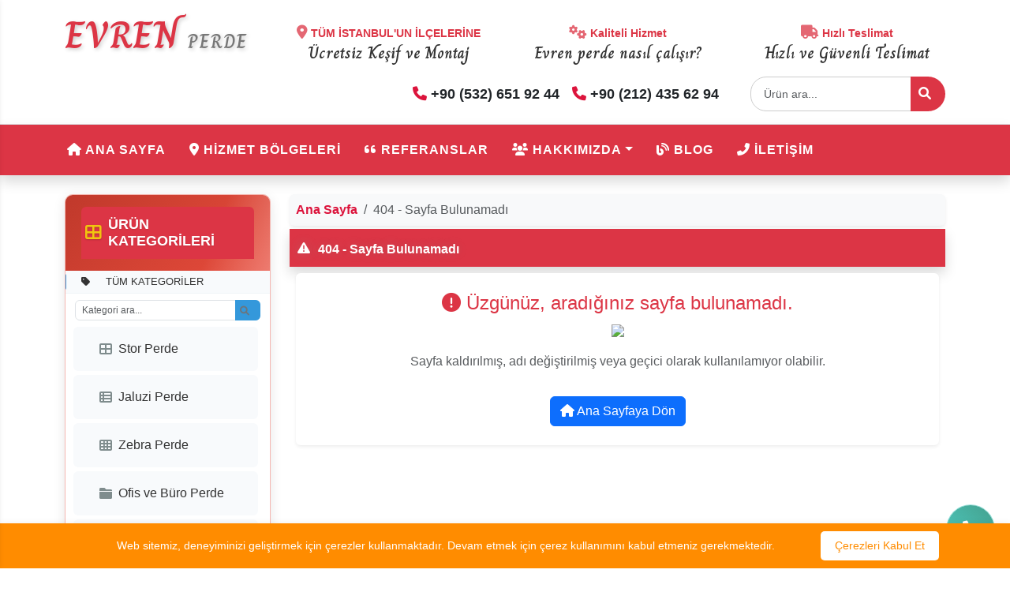

--- FILE ---
content_type: text/html; charset=UTF-8
request_url: https://evrenperde.com/perde/105/sun-step-jaluzi-perde
body_size: 14347
content:
<!DOCTYPE html>
<html lang="tr">
<head>
<meta charset="UTF-8">
<meta name="viewport" content="width=device-width, initial-scale=1.0">
<meta name="author" content="Evren Perde">
<meta name="robots" content="noindex, follow">
<title>404 - Sayfa Bulunamadı | Evren Perde</title>
<link rel="canonical" href="https://www.evrenperde.com/404">
<meta name="description" content="Üzgünüz, aradığınız sayfa bulunamadı. Ana sayfaya dönerek yeniden göz atabilirsiniz.">
<meta property="og:title" content="404 - Sayfa Bulunamadı | Evren Perde">
<meta property="og:description" content="Üzgünüz, aradığınız sayfa bulunamadı. Ana sayfaya dönerek yeniden göz atabilirsiniz.">
<meta property="og:url" content="https://www.evrenperde.com/404">
<meta property="og:type" content="website">
<meta property="og:image" content="https://www.evrenperde.com/template/images/404.jpg">
<meta property="og:image:alt" content="404 - Sayfa Bulunamadı">
<meta name="twitter:card" content="summary_large_image">
<meta name="twitter:site" content="@EvrenPerde">
<meta name="twitter:title" content="404 - Sayfa Bulunamadı | Evren Perde">
<meta name="twitter:description" content="Üzgünüz, aradığınız sayfa bulunamadı. Ana sayfaya dönerek yeniden göz atabilirsiniz.">
<meta name="twitter:image" content="https://www.evrenperde.com/template/images/404.jpg">
<link href="https://cdn.jsdelivr.net/npm/bootstrap@5.3.0/dist/css/bootstrap.min.css" rel="stylesheet">
<link href="https://cdnjs.cloudflare.com/ajax/libs/font-awesome/6.0.0/css/all.min.css" rel="stylesheet">
<link href="https://fonts.googleapis.com/css2?family=Harmattan:wght@400;700&family=Reem+Kufi:wght@400;600;700&family=Charm:wght@400;700&display=swap" rel="stylesheet">
<link href="https://cdnjs.cloudflare.com/ajax/libs/toastr.js/latest/toastr.min.css" rel="stylesheet"/>
<link rel="stylesheet" href="/template/style.css">
<link rel="icon" type="image/x-icon" href="/template/favicon.ico">
<link rel="icon" type="image/png" sizes="32x32" href="/template/favicon-32x32.png">
<link rel="icon" type="image/png" sizes="16x16" href="/template/favicon-16x16.png">
<link rel="apple-touch-icon" href="/template/apple-touch-icon.png">
<meta name="theme-color" content="#ffffff">
</head>

<body>
<nav class="navbar navbar-expand-lg d-lg-none bg-crimson pt-2 pb-0">
  <div class="container">
    <button class="navbar-toggler" type="button" id="sidebarToggle"> <i class="fas fa-bars"></i> </button>
    <div class="mx-auto text-center">
      <h1 class="logo-text mb-0"> <a href="/" class="logo-link"> <span class="logo-text-main">EVREN</span> <span class="logo-text-main">PERDE</span> </a> </h1>
      <div class="phone-numbers-mobile mt-2">
        <div class="main-phone-mobile"> <a href="tel:+905326519244"> <img src="/template/telefon.png" alt="Telefon" class="phone-icon"> 0532 651 92 44 </a> </div>
        <div class="secondary-phones-mobile">
          <div class="city-name">İSTANBUL</div>
          <a href="tel:+902124356294">0212 435 6294</a> </div>
        <div class="city-name">ÜCRETSİZ KEŞİF VE MONTAJ</div>
      </div>
    </div>
    <button class="btn search-button" type="button" data-bs-toggle="collapse" data-bs-target="#searchCollapse" onclick="searchProduct()"> <i class="fas fa-search"></i> </button>
  </div>
</nav>
<div class="sidebar-overlay"></div>
<div class="sidebar">
  <div class="sidebar-brand">
    <h2 class="logo-text"> <span class="logo-text-main">EVREN</span> <span class="logo-text-main">PERDE</span> </h2>
  </div>
  <div class="sidebar-content">
    <div class="list-group list-group-flush">
            <h5 class="text-white fw-bold mb-2"><i class="fas fa-bars me-2"></i> Kategoriler</h5>
            <a href="/kategori/stor-perde" class="list-group-item">
      Stor Perde      </a>
            <a href="/kategori/jaluzi-perde" class="list-group-item">
      Jaluzi Perde      </a>
            <a href="/kategori/zebra-perde" class="list-group-item">
      Zebra Perde      </a>
            <a href="/kategori/ofis-ve-buro-perde" class="list-group-item">
      Ofis ve Büro Perde      </a>
            <a href="/kategori/dikey-perde" class="list-group-item">
      Dikey Perde      </a>
            <a href="/kategori/motorlu-perde" class="list-group-item">
      Motorlu Perde      </a>
            <a href="/kategori/blackout-stor-perde" class="list-group-item">
      Blackout Stor Perde      </a>
            <a href="/kategori/sunscreen-stor-perde" class="list-group-item">
      Sunscreen Stor Perde      </a>
            <a href="/kategori/ahsap-jaluzi-perde" class="list-group-item">
      Ahşap Jaluzi Perde      </a>
            <a href="/kategori/pilseli-perde" class="list-group-item">
      Pilseli Perde      </a>
            <a href="/kategori/ev-perde-modelleri" class="list-group-item">
      Ev Perde Modelleri      </a>
            <a href="/kategori/sineklik-perde" class="list-group-item">
      Sineklik Perde      </a>
            <a href="/kategori/kis-bahce-perdesi" class="list-group-item">
      Kış Bahçe Perdesi      </a>
            <a href="/kategori/yat-perdesi" class="list-group-item">
      Yat Perdesi      </a>
            <a href="/kategori/cam-balkon-perdesi" class="list-group-item">
      Cam Balkon Perdesi      </a>
            <a href="/kategori/sahne-perdeleri" class="list-group-item">
      Sahne Perdeleri      </a>
            <a href="/kategori/akustik-perdeler" class="list-group-item">
      Akustik Perdeler      </a>
            <a href="/kategori/baskili-stor-perde" class="list-group-item">
      Baskılı Stor Perde      </a>
                </div>
	  
	  <div class="custom-pages bg-light p-3 rounded shadow-sm mb-2">
      <ul class="list-unstyled mb-0">
        <li><a href="/" class="d-block py-1 text-dark">Ana Sayfa</a></li>
        <li><a href="/istanbul-ici-hizmet-bolgelerimiz" class="d-block py-1 text-dark">Hizmet Bölgeleri</a></li>
        <li><a href="/referanslar" class="d-block py-1 text-dark">Referanslar</a></li>
        <li><a href="/hakkimizda/vizyon-misyon" class="d-block py-1 text-dark">Vizyon & Misyon</a></li>
        <li><a href="/hakkimizda/firmamiz" class="d-block py-1 text-dark">Firmamız</a></li>
        <li><a href="/hakkimizda/kurumsal" class="d-block py-1 text-dark">Kurumsal</a></li>
        <li><a href="/blog" class="d-block py-1 text-dark">Blog</a></li>
        <li><a href="/iletisim" class="d-block py-1 text-dark">İletişim</a></li>
      </ul>
    </div>
  </div>
</div>
<div class="collapse search-box" id="searchCollapse">
  <div class="container">
    <div class="search-input-group">
      <input type="search" class="form-control search-input" placeholder="Ürün ara..." id="mobileSearchBox">
      <button class="search-btn" onclick="searchProduct()"> <i class="fas fa-search"></i> </button>
    </div>
  </div>
</div>
<header class="d-none d-lg-block bg-white border-bottom">
  <div class="container py-3">
    <div class="row align-items-center"> 
      <!-- Logo -->
      <div class="col-3">
        <h1 class="logo-text"> <a href="/" class="logo-link"> <span class="logo-text-main">EVREN</span> <span class="logo-text-sub">PERDE</span> </a> </h1>
      </div>
      <div class="col-9 d-flex justify-content-between align-items-center">
        <div class="info-block">
          <p><i class="fas fa-map-marker-alt icon-crimson aniikon"></i> <strong class="text-danger">TÜM İSTANBUL'UN İLÇELERİNE</strong></p>
          <p class="product-title fs-5"><strong>Ücretsiz Keşif ve Montaj</strong></p>
        </div>
        <div class="info-block">
          <p><i class="fas fa-cogs icon-crimson aniikon"></i> <strong class="text-danger"><strong>Kaliteli Hizmet</strong></strong></p>
          <p class="product-title fs-5"><strong>Evren perde nasıl çalışır?</strong></p>
        </div>
        <div class="info-block">
          <p><i class="fas fa-truck icon-crimson aniikon"></i> <strong class="text-danger"><strong>Hızlı Teslimat</strong></strong></p>
          <p class="product-title fs-5"><strong>Hızlı ve Güvenli Teslimat</strong></p>
        </div>
      </div>
    </div>
    <div class="row align-items-center mt-3 justify-content-end">
      <div class="col-auto d-flex">
        <p class="mb-0 me-3 fontsize fw-bold"><i class="fas fa-phone text-crimson"></i> +90 (532) 651 92 44</p>
        <p class="mb-0 me-3 fontsize fw-bold"><i class="fas fa-phone text-crimson"></i> +90 (212) 435 62 94</p>
        <!--<p class="mb-0 fontsize fw-bold"><i class="fas fa-phone text-crimson"></i> +90 (216) 688 44 91</p>-->
      </div>
      <div class="col-auto">
        <div class="input-group">
          <input type="search" class="form-control search-input" placeholder="Ürün ara..." id="desktopSearchBox">
          <button class="btn btn-crimson search-btn" onclick="searchProduct()" aria-label="Ürün ara"> <i class="fas fa-search" aria-hidden="true"></i> </button>
        </div>
      </div>
    </div>
  </div>
</header>
<nav class="navbar navbar-expand-lg navbar-light d-none d-lg-block navbar-custom shadow">
  <div class="container">
    <div class="collapse navbar-collapse">
      <ul class="navbar-nav me-auto">
        <li class="nav-item"> <a class="nav-link" href="/"><i class="fas fa-home"></i> Ana Sayfa</a> </li>
        <li class="nav-item"> <a class="nav-link" href="/istanbul-ici-hizmet-bolgelerimiz"><i class="fas fa-map-marker-alt"></i> Hizmet Bölgeleri</a> </li>
        <li class="nav-item"> <a class="nav-link" href="/referanslar"><i class="fas fa-quote-left"></i> Referanslar</a> </li>
        <li class="nav-item dropdown"> <a class="nav-link dropdown-toggle" href="#" role="button" data-bs-toggle="dropdown"><i class="fas fa-users"></i> Hakkımızda</a>
          <ul class="dropdown-menu">
            <li><a class="dropdown-item" href="/hakkimizda/firmamiz"><i class="fas fa-building"></i> Firmamız</a></li>
            <li><a class="dropdown-item" href="/hakkimizda/kurumsal"><i class="fas fa-cogs"></i> Kurumsal</a></li>
            <li><a class="dropdown-item" href="/hakkimizda/vizyon-misyon"><i class="fas fa-eye"></i> Vizyon & Misyon</a></li>
          </ul>
        </li>
        <li class="nav-item"> <a class="nav-link" href="/blog"><i class="fas fa-blog"></i> Blog</a> </li>
        <li class="nav-item"> <a class="nav-link" href="/iletisim"><i class="fas fa-phone-alt"></i> İletişim</a> </li>
      </ul>
    </div>
  </div>
</nav>
<div class="container mt-4">
  <div class="row">
    <div class="col-lg-3 d-none d-lg-block">
      <link href="/template/css/solmenu.css" rel="stylesheet"><!-- Modern Kategori Menüsü -->
<div class="category-menu">
    <!-- Başlık -->
    <div class="category-menu-header">
        <h4><i class="fas fa-th-large me-2"></i> Ürün Kategorileri</h4>
    </div>
    
    <div class="category-menu-body">
        <!-- Aktif Kategori Göstergesi -->
        <div class="current-category">
            <div class="current-category-name">
                <i class="fas fa-tag me-2 p-2"></i>
                TÜM KATEGORİLER            </div>
        </div>
        
        <!-- Arama Kutusu -->
        <div class="category-search">
            <div class="input-group">
                <input type="text" 
                       class="form-control" 
                       placeholder="Kategori ara..." 
                       id="categorySearchInput"
                       aria-label="Kategori ara"
                       aria-describedby="categorySearchButton">
                <button class="btn" type="button" id="categorySearchButton">
                    <i class="fas fa-search"></i>
                </button>
            </div>
        </div>
        
        <!-- Kategori Listesi -->
        <div class="category-list-container">
            <ul class="list-group list-group-flush">
                                <li class="list-group-item " 
                    data-category="stor perde">
                    <a href="/kategori/stor-perde" class="d-flex align-items-center w-100">
                        <i class="fas fa-th-large me-2"></i>
                        <span class="category-name">Stor Perde</span>
                                            </a>
                </li>
                                <li class="list-group-item " 
                    data-category="jaluzi perde">
                    <a href="/kategori/jaluzi-perde" class="d-flex align-items-center w-100">
                        <i class="fas fa-th-list me-2"></i>
                        <span class="category-name">Jaluzi Perde</span>
                                            </a>
                </li>
                                <li class="list-group-item " 
                    data-category="zebra perde">
                    <a href="/kategori/zebra-perde" class="d-flex align-items-center w-100">
                        <i class="fas fa-th me-2"></i>
                        <span class="category-name">Zebra Perde</span>
                                            </a>
                </li>
                                <li class="list-group-item " 
                    data-category="">
                    <a href="/kategori/ofis-ve-buro-perde" class="d-flex align-items-center w-100">
                        <i class="fas fa-folder me-2"></i>
                        <span class="category-name">Ofis ve Büro Perde</span>
                                            </a>
                </li>
                                <li class="list-group-item " 
                    data-category="dikey perde">
                    <a href="/kategori/dikey-perde" class="d-flex align-items-center w-100">
                        <i class="fas fa-folder me-2"></i>
                        <span class="category-name">Dikey Perde</span>
                                            </a>
                </li>
                                <li class="list-group-item " 
                    data-category="motorlu perde">
                    <a href="/kategori/motorlu-perde" class="d-flex align-items-center w-100">
                        <i class="fas fa-folder me-2"></i>
                        <span class="category-name">Motorlu Perde</span>
                                            </a>
                </li>
                                <li class="list-group-item " 
                    data-category="blackout stor perde">
                    <a href="/kategori/blackout-stor-perde" class="d-flex align-items-center w-100">
                        <i class="fas fa-th-large me-2"></i>
                        <span class="category-name">Blackout Stor Perde</span>
                                            </a>
                </li>
                                <li class="list-group-item " 
                    data-category="sunscreen stor perde">
                    <a href="/kategori/sunscreen-stor-perde" class="d-flex align-items-center w-100">
                        <i class="fas fa-th-large me-2"></i>
                        <span class="category-name">Sunscreen Stor Perde</span>
                                            </a>
                </li>
                                <li class="list-group-item " 
                    data-category="">
                    <a href="/kategori/ahsap-jaluzi-perde" class="d-flex align-items-center w-100">
                        <i class="fas fa-th-list me-2"></i>
                        <span class="category-name">Ahşap Jaluzi Perde</span>
                                            </a>
                </li>
                                <li class="list-group-item " 
                    data-category="pilseli perde">
                    <a href="/kategori/pliseli-perde" class="d-flex align-items-center w-100">
                        <i class="fas fa-folder me-2"></i>
                        <span class="category-name">Pilseli Perde</span>
                                            </a>
                </li>
                                <li class="list-group-item " 
                    data-category="ev perde modelleri">
                    <a href="/kategori/ev-perde-modelleri" class="d-flex align-items-center w-100">
                        <i class="fas fa-folder me-2"></i>
                        <span class="category-name">Ev Perde Modelleri</span>
                                            </a>
                </li>
                                <li class="list-group-item " 
                    data-category="sineklik perde">
                    <a href="/kategori/sineklik-perde" class="d-flex align-items-center w-100">
                        <i class="fas fa-folder me-2"></i>
                        <span class="category-name">Sineklik Perde</span>
                                            </a>
                </li>
                                <li class="list-group-item " 
                    data-category="">
                    <a href="/kategori/kis-bahce-perdesi" class="d-flex align-items-center w-100">
                        <i class="fas fa-folder me-2"></i>
                        <span class="category-name">Kış Bahçe Perdesi</span>
                                            </a>
                </li>
                                <li class="list-group-item " 
                    data-category="yat perdesi">
                    <a href="/kategori/yat-perdesi" class="d-flex align-items-center w-100">
                        <i class="fas fa-folder me-2"></i>
                        <span class="category-name">Yat Perdesi</span>
                                            </a>
                </li>
                                <li class="list-group-item " 
                    data-category="cam balkon perdesi">
                    <a href="/kategori/cam-balkon-perdesi" class="d-flex align-items-center w-100">
                        <i class="fas fa-folder me-2"></i>
                        <span class="category-name">Cam Balkon Perdesi</span>
                                            </a>
                </li>
                                <li class="list-group-item " 
                    data-category="sahne perdeleri">
                    <a href="/kategori/sahne-perdeleri" class="d-flex align-items-center w-100">
                        <i class="fas fa-folder me-2"></i>
                        <span class="category-name">Sahne Perdeleri</span>
                                            </a>
                </li>
                                <li class="list-group-item " 
                    data-category="akustik perdeler">
                    <a href="/kategori/akustik-perdeler" class="d-flex align-items-center w-100">
                        <i class="fas fa-folder me-2"></i>
                        <span class="category-name">Akustik Perdeler</span>
                                            </a>
                </li>
                                <li class="list-group-item " 
                    data-category="">
                    <a href="/kategori/baskili-stor-perde" class="d-flex align-items-center w-100">
                        <i class="fas fa-th-large me-2"></i>
                        <span class="category-name">Baskılı Stor Perde</span>
                                            </a>
                </li>
                                
                <!-- Kategori Bulunamadı Uyarısı -->
                <li id="noCategoryFound" class="list-group-item text-muted text-center d-none">
                    <i class="fas fa-search me-2"></i> Kategori bulunamadı
                </li>
            </ul>
        </div>
    </div>
</div>

<!-- Kategori Arama ve Etkileşimleri için JavaScript -->
<script>
document.addEventListener('DOMContentLoaded', function() {
    const searchInput = document.getElementById('categorySearchInput');
    const searchButton = document.getElementById('categorySearchButton');
    const categoryItems = document.querySelectorAll('.category-menu .list-group-item:not(#noCategoryFound)');
    const noCategoryFound = document.getElementById('noCategoryFound');
    
    // Arama fonksiyonu
    function filterCategories() {
        const searchTerm = searchInput.value.trim().toLowerCase();
        let hasVisibleItems = false;
        
        categoryItems.forEach(item => {
            const categoryName = item.getAttribute('data-category').toLowerCase();
            const displayName = item.querySelector('.category-name').textContent.toLowerCase();
            
            if (categoryName.includes(searchTerm) || displayName.includes(searchTerm)) {
                item.style.display = 'flex';
                hasVisibleItems = true;
            } else {
                item.style.display = 'none';
            }
        });
        
        // Eşleşen kategori yoksa uyarı göster
        noCategoryFound.classList.toggle('d-none', hasVisibleItems || searchTerm === '');
    }
    
    // Arama kutusu etkinlikleri
    if (searchInput) {
        searchInput.addEventListener('input', filterCategories);
        searchInput.addEventListener('keyup', function(e) {
            if (e.key === 'Enter') filterCategories();
        });
    }
    
    // Arama butonu etkinliği
    if (searchButton) {
        searchButton.addEventListener('click', filterCategories);
    }
    
    // Kategori öğelerine hover efekti
    categoryItems.forEach(item => {
        item.addEventListener('mouseenter', function() {
            this.style.transform = 'translateX(5px)';
        });
        
        item.addEventListener('mouseleave', function() {
            this.style.transform = '';
        });
    });
    
    // Mobil cihazlarda dokunma etkileşimleri
    if ('ontouchstart' in window) {
        categoryItems.forEach(item => {
            item.addEventListener('touchstart', function() {
                this.classList.add('active');
            });
            
            item.addEventListener('touchend', function() {
                setTimeout(() => this.classList.remove('active'), 200);
            });
        });
    }
});
</script>

<!-- Kategori Yükleme Animasyonu için CSS -->
<style>
@keyframes fadeInUp {
    from {
        opacity: 0;
        transform: translateY(10px);
    }
    to {
        opacity: 1;
        transform: translateY(0);
    }
}

.category-menu .list-group-item {
    animation: fadeInUp 0.3s ease-out forwards;
    opacity: 0;
}

/* Her bir öğe için gecikme efekti */
.category-menu .list-group-item:nth-child(1) { 
    animation-delay: 0s; 
}
.category-menu .list-group-item:nth-child(2) { 
    animation-delay: 0.05s; 
}
.category-menu .list-group-item:nth-child(3) { 
    animation-delay: 0.1s; 
}
.category-menu .list-group-item:nth-child(4) { 
    animation-delay: 0.15s; 
}
.category-menu .list-group-item:nth-child(5) { 
    animation-delay: 0.2s; 
}
.category-menu .list-group-item:nth-child(6) { 
    animation-delay: 0.25s; 
}
.category-menu .list-group-item:nth-child(7) { 
    animation-delay: 0.3s; 
}
.category-menu .list-group-item:nth-child(8) { 
    animation-delay: 0.35s; 
}
.category-menu .list-group-item:nth-child(9) { 
    animation-delay: 0.4s; 
}
.category-menu .list-group-item:nth-child(10) { 
    animation-delay: 0.45s; 
}
.category-menu .list-group-item:nth-child(11) { 
    animation-delay: 0.5s; 
}
.category-menu .list-group-item:nth-child(12) { 
    animation-delay: 0.55s; 
}
.category-menu .list-group-item:nth-child(13) { 
    animation-delay: 0.6s; 
}
.category-menu .list-group-item:nth-child(14) { 
    animation-delay: 0.65s; 
}
.category-menu .list-group-item:nth-child(15) { 
    animation-delay: 0.7s; 
}
.category-menu .list-group-item:nth-child(16) { 
    animation-delay: 0.75s; 
}
.category-menu .list-group-item:nth-child(17) { 
    animation-delay: 0.8s; 
}
.category-menu .list-group-item:nth-child(18) { 
    animation-delay: 0.85s; 
}
</style>
      <div class="survey mt-4">
  <div class="survey-body p-3"> <img src="/template/kesifvemontaj.jpg" alt="Perde Satışıve İmalat, Ücretsiz Keşif ve Montaj" class="img-fluid rounded w-100" style="object-fit: cover;" fetchpriority="high"> </div>
</div>
      <div class="mb-3"></div>
    </div>
    <div class="col-lg-9 mt-0 pt-0">
      <nav aria-label="breadcrumb">
        <ol class="breadcrumb bg-light rounded shadow-sm p-2 mb-1">
          <li class="breadcrumb-item modal-etiket"><a href="/">Ana Sayfa</a></li>
          <li class="breadcrumb-item active" aria-current="page">404 - Sayfa Bulunamadı</li>
        </ol>
      </nav>
      <div class="d-flex justify-content-between align-items-center">
        <div class="section-title text-center bg-danger shadow mt-0">
          <div class="title-icon bg-danger"> <i class="fa fa-exclamation-triangle"></i> </div>
          <h3 class="bg-danger text-white pt-2 ps-0">404 - Sayfa Bulunamadı</h3>
        </div>
      </div>
      <div class="row p-2 mb-2">
        <div class="col-12">
          <div class="card shadow-sm border-0">
            <div class="card-body text-center p-4">
              <h4 class="text-danger"><i class="fa fa-exclamation-circle"></i> Üzgünüz, aradığınız sayfa bulunamadı.</h4>
			  <p><img src="https://www.evrenperde.com/template/images/404.jpg" class="img-fluid rounded" style="max-width: 50%; height: auto;"></p>
              <p class="text-muted">Sayfa kaldırılmış, adı değiştirilmiş veya geçici olarak kullanılamıyor olabilir.</p>
              <a href="/" class="btn btn-primary mt-3"><i class="fa fa-home"></i> Ana Sayfaya Dön</a> </div>
          </div>
        </div>
      </div>
    </div>
  </div>
</div>
<footer class="footer-gradient text-white mt-0">
  <!-- Main Footer Content -->
  <div class="container py-5">
    <div class="row g-4">
      
      <!-- Company Info & Contact -->
      <div class="col-lg-4 col-md-6">
        <div class="footer-section">
          <h5 class="mb-4 company-title fw-bold">
            <i class="fas fa-home me-2"></i>Evren Perde
          </h5>
          <p class="text-light mb-3">
            İstanbul'da 15+ yıldır profesyonel perde montaj hizmeti sunuyoruz. 
            Kaliteli ürünler, uzman montaj ekibi ve müşteri memnuniyeti önceliğimiz.
          </p>
          
          <div class="contact-info">
            <div class="contact-item mb-2">
              <i class="fas fa-phone text-danger me-2"></i>
              <a href="tel:+905326519244" class="text-white text-decoration-none">
                <strong>0 (532) 651 92 44</strong>
              </a>
            </div>
            <div class="contact-item mb-2">
              <i class="fas fa-envelope text-danger me-2"></i>
              <a href="mailto:info@evrenperde.com" class="text-white text-decoration-none">
                info@evrenperde.com
              </a>
            </div>
            <div class="contact-item mb-2">
              <i class="fas fa-map-marker-alt text-danger me-2"></i>
              <span class="text-light">Mahmutbey Mah. Bağcılar, İstanbul</span>
            </div>
            <div class="contact-item">
              <i class="fas fa-clock text-danger me-2"></i>
              <span class="text-light">Pzt-Cmt: 08:30-21:00 | Paz: 10:00-18:00</span>
            </div>
          </div>
        </div>
      </div>

      <!-- Services & Products -->
      <div class="col-lg-2 col-md-6 col-6">
        <div class="footer-section">
          <h6 class="mb-3 section-title fw-bold">
            <i class="fas fa-cogs me-2"></i>Hizmetlerimiz
          </h6>
          <ul class="list-unstyled footer-links">
            <li><a href="https://www.evrenperde.com/kategori/stor-perde" class="text-light">Stor Perde</a></li>
            <li><a href="https://www.evrenperde.com/kategori/jaluzi" class="text-light">Jaluzi</a></li>
            <li><a href="https://www.evrenperde.com/kategori/dikey-perde" class="text-light">Dikey Perde</a></li>
            <li><a href="https://www.evrenperde.com/kategori/zebra-perde" class="text-light">Zebra Perde</a></li>
            <li><a href="https://www.evrenperde.com/kategori/motorlu-perde" class="text-light">Motorlu Perde</a></li>
          </ul>
        </div>
      </div>

      <!-- Quick Links -->
      <div class="col-lg-2 col-md-6 col-6">
        <div class="footer-section">
          <h6 class="mb-3 section-title fw-bold">
            <i class="fas fa-link me-2"></i>Kurumsal
          </h6>
          <ul class="list-unstyled footer-links">
            <li><a href="https://www.evrenperde.com/hakkimizda/firmamiz" class="text-light">Firmamız</a></li>
            <li><a href="https://www.evrenperde.com/hakkimizda/kurumsal" class="text-light">Hakkımızda</a></li>
            <li><a href="https://www.evrenperde.com/referanslar" class="text-light">Referanslar</a></li>
            <li><a href="https://www.evrenperde.com/blog" class="text-light">Blog</a></li>
            <li><a href="https://www.evrenperde.com/iletisim" class="text-light">İletişim</a></li>
          </ul>
        </div>
      </div>

      <!-- Service Areas & Newsletter -->
      <div class="col-lg-4 col-md-6">
        <div class="footer-section">
          <h6 class="mb-3 section-title fw-bold">
            <i class="fas fa-map-marked-alt me-2"></i>Hizmet Bölgeleri
          </h6>
          <div class="service-areas mb-4">
            <div class="row">
              <div class="col-6">
                <ul class="list-unstyled small text-light">
                  <li>• Beşiktaş</li>
                  <li>• Şişli</li>
                  <li>• Beyoğlu</li>
                  <li>• Fatih</li>
                  <li>• Bakırköy</li>
                </ul>
              </div>
              <div class="col-6">
                <ul class="list-unstyled small text-light">
                  <li>• Kadıköy</li>
                  <li>• Üsküdar</li>
                  <li>• Ataşehir</li>
                  <li>• Ümraniye</li>
                  <li>• Maltepe</li>
                </ul>
              </div>
            </div>
            <a href="https://www.evrenperde.com/istanbul-ici-hizmet-bolgelerimiz" class="btn btn-gradient btn-sm">
              <i class="fas fa-map me-1"></i>Tüm Bölgeler
            </a>
          </div>

          <!-- Newsletter -->
          <div class="newsletter-section">
            <h6 class="mb-2 section-title fw-bold">
              <i class="fas fa-bell me-2"></i>Kampanyalardan Haberdar Olun
            </h6>
            <p class="small text-light mb-3">Yeni ürün ve özel fırsatlarımızı kaçırmayın!</p>
            <div class="input-group">
              <input type="email" class="form-control bulten-email" placeholder="E-posta adresiniz" aria-label="E-posta adresi">
              <button class="btn btn-gradient-newsletter bulten-abone" type="button">
                <i class="fas fa-paper-plane"></i>
              </button>
            </div>
          </div>
        </div>
      </div>

    </div>
  </div>

  <!-- Trust Badges & Features -->
  <div class="trust-badges-section py-4">
    <div class="container">
      <div class="row text-center">
        <div class="col-md-3 col-6 mb-2">
          <div class="trust-badge">
            <i class="fas fa-award text-danger fs-4 mb-1"></i>
            <div class="small text-light">15+ Yıl Deneyim</div>
          </div>
        </div>
        <div class="col-md-3 col-6 mb-2">
          <div class="trust-badge">
            <i class="fas fa-shield-alt text-danger fs-4 mb-1"></i>
            <div class="small text-light">5 Yıl Garanti</div>
          </div>
        </div>
        <div class="col-md-3 col-6 mb-2">
          <div class="trust-badge">
            <i class="fas fa-truck text-danger fs-4 mb-1"></i>
            <div class="small text-light">Ücretsiz Keşif</div>
          </div>
        </div>
        <div class="col-md-3 col-6 mb-2">
          <div class="trust-badge">
            <i class="fas fa-users text-danger fs-4 mb-1"></i>
            <div class="small text-light">Binlerce Memnun Müşteri</div>
          </div>
        </div>
      </div>
    </div>
  </div>

  <!-- Bottom Footer -->
  <div class="container py-3 border-top border-secondary">
    <div class="row align-items-center">
      <div class="col-md-6 col-12 text-center text-md-start">
        <p class="mb-0 small text-light">
          &copy; 2025 <strong>Evren Perde</strong>. Tüm hakları saklıdır. | 
          <a href="https://www.evrenperde.com/gizlilik-politikasi" class="text-light text-decoration-none">Gizlilik Politikası</a>
        </p>
      </div>
      <div class="col-md-6 col-12 text-center text-md-end mt-2 mt-md-0">
        <div class="social-links">
          <a href="https://www.facebook.com/evrenperdecom/?locale=tr_TR" 
             class="social-link me-3" 
             aria-label="Facebook sayfamızı ziyaret edin" 
             target="_blank" 
             rel="noopener">
            <i class="fab fa-facebook-f"></i>
          </a>
          <a href="https://www.instagram.com/evren.perde/" 
             class="social-link me-3" 
             aria-label="Instagram profilimizi ziyaret edin" 
             target="_blank" 
             rel="noopener">
            <i class="fab fa-instagram"></i>
          </a>
          <a href="https://twitter.com/evrenperde" 
             class="social-link me-3" 
             aria-label="Twitter hesabımızı ziyaret edin" 
             target="_blank" 
             rel="noopener">
            <i class="fab fa-twitter"></i>
          </a>
          <a href="https://www.youtube.com/@evrenperde4599" 
             class="social-link me-3" 
             aria-label="YouTube kanalımızı ziyaret edin" 
             target="_blank" 
             rel="noopener">
            <i class="fab fa-youtube"></i>
          </a>
          <a href="https://wa.me/905326519244" 
             class="social-link" 
             aria-label="WhatsApp ile iletişime geçin" 
             target="_blank" 
             rel="noopener">
            <i class="fab fa-whatsapp"></i>
          </a>
        </div>
      </div>
    </div>
  </div>

  <!-- Floating Contact Button -->
  <a href="tel:+905326519244" 
     class="floating-contact-btn" 
     aria-label="Hemen arayın" 
     title="Hemen Arayın: 0 (532) 651 92 44">
    <i class="fas fa-phone"></i>
  </a>

  <!-- Custom Footer Styles -->
  <style>
    /* Footer Base Styles */
    footer {
      font-family: -apple-system, BlinkMacSystemFont, 'Segoe UI', Roboto, sans-serif;
    }
    
    .footer-gradient {
      background: linear-gradient(135deg, #1a1a2e 0%, #16213e 25%, #0f3460 50%, #533483 75%, #e94560 100%);
      position: relative;
      overflow: hidden;
    }
    
    .footer-gradient::before {
      content: '';
      position: absolute;
      top: 0;
      left: 0;
      right: 0;
      bottom: 0;
      background: 
        radial-gradient(circle at 20% 50%, rgba(233, 69, 96, 0.1) 0%, transparent 50%),
        radial-gradient(circle at 80% 20%, rgba(83, 52, 131, 0.1) 0%, transparent 50%),
        radial-gradient(circle at 40% 80%, rgba(15, 52, 96, 0.1) 0%, transparent 50%);
      pointer-events: none;
    }
    
    .trust-badges-section {
      background: rgba(0, 0, 0, 0.2);
      backdrop-filter: blur(10px);
      border-top: 1px solid rgba(255, 255, 255, 0.1);
      border-bottom: 1px solid rgba(255, 255, 255, 0.1);
    }
    
    .footer-section {
      padding: 0 15px;
    }
    
    .footer-section h5, .footer-section h6 {
      position: relative;
      padding-bottom: 12px;
      margin-bottom: 20px;
      font-weight: 600;
    }
    
    .company-title {
      color: #ff6b6b;
      text-shadow: 0 0 20px rgba(255, 107, 107, 0.3);
    }
    
    .section-title {
      color: #4ecdc4;
      text-shadow: 0 0 15px rgba(78, 205, 196, 0.2);
    }
    
    .footer-section h5::after, .footer-section h6::after {
      content: '';
      position: absolute;
      bottom: 0;
      left: 0;
      width: 40px;
      height: 3px;
      background: linear-gradient(90deg, #e94560, #ff6b6b);
      border-radius: 2px;
      box-shadow: 0 0 10px rgba(233, 69, 96, 0.5);
    }
    
    /* Footer Links */
    .footer-links {
      margin: 0;
      padding: 0;
    }
    
    .footer-links li {
      margin-bottom: 12px;
      transition: all 0.3s ease;
      line-height: 1.6;
    }
    
    .footer-links a {
      text-decoration: none;
      transition: all 0.3s ease;
      position: relative;
      display: inline-block;
      font-size: 0.95rem;
    }
    
    .footer-links a:hover {
      color: #ff6b6b !important;
      padding-left: 8px;
      text-shadow: 0 0 8px rgba(255, 107, 107, 0.3);
    }
    
    /* Contact Items */
    .contact-info {
      margin-top: 20px;
    }
    
    .contact-item {
      transition: all 0.3s ease;
      margin-bottom: 15px;
      display: flex;
      align-items: center;
      line-height: 1.5;
    }
    
    .contact-item:hover {
      transform: translateX(5px);
    }
    
    .contact-item i {
      width: 20px;
      flex-shrink: 0;
    }
    
    .contact-item a, .contact-item span {
      font-size: 0.95rem;
    }
    
    .contact-item a {
      color: #fff !important;
      text-decoration: none;
    }
    
    .contact-item a:hover {
      color: #ff6b6b !important;
      text-shadow: 0 0 8px rgba(255, 107, 107, 0.3);
    }
    
    /* Trust Badges */
    .trust-badge {
      transition: all 0.3s ease;
      padding: 15px 10px;
      text-align: center;
    }
    
    .trust-badge:hover {
      transform: translateY(-5px);
    }
    
    .trust-badge i {
      display: block;
      margin-bottom: 8px;
    }
    
    /* Social Links */
    .social-links {
      display: flex;
      justify-content: center;
      flex-wrap: wrap;
      gap: 10px;
    }
    
    .social-link {
      display: inline-flex;
      align-items: center;
      justify-content: center;
      width: 40px;
      height: 40px;
      background: rgba(255, 255, 255, 0.1);
      color: #fff;
      text-decoration: none;
      border-radius: 50%;
      transition: all 0.3s ease;
      font-size: 16px;
    }
    
    .social-link:hover {
      background: linear-gradient(45deg, #ff6b6b, #4ecdc4);
      color: #fff;
      transform: translateY(-3px);
      box-shadow: 0 5px 15px rgba(255, 107, 107, 0.4);
    }
    
    /* Service Areas */
    .service-areas {
      margin-bottom: 25px;
    }
    
    .service-areas ul {
      margin: 0;
      padding: 0;
    }
    
    .service-areas ul li {
      padding: 4px 0;
      font-size: 0.9rem;
      line-height: 1.4;
    }
    
    /* Newsletter */
    .newsletter-section {
      margin-top: 25px;
    }
    
    .newsletter-section .input-group {
      border-radius: 25px;
      overflow: hidden;
      box-shadow: 0 2px 10px rgba(0,0,0,0.1);
    }
    
    .newsletter-section .form-control {
      border: none;
      background: rgba(255, 255, 255, 0.95);
      padding: 12px 20px;
      font-size: 0.9rem;
    }
    
    .newsletter-section .form-control:focus {
      box-shadow: none;
      background: rgba(255, 255, 255, 1);
    }
    
    .newsletter-section .btn {
      border: none;
      padding: 12px 20px;
      font-weight: 600;
    }
    
    /* Custom Buttons */
    .btn-gradient {
      background: linear-gradient(45deg, #4ecdc4, #44a08d);
      border: none;
      color: white;
      transition: all 0.3s ease;
      box-shadow: 0 2px 10px rgba(78, 205, 196, 0.3);
    }
    
    .btn-gradient:hover {
      background: linear-gradient(45deg, #ff6b6b, #4ecdc4);
      color: white;
      transform: translateY(-2px);
      box-shadow: 0 4px 15px rgba(255, 107, 107, 0.4);
    }
    
    .btn-gradient-newsletter {
      background: linear-gradient(45deg, #ff6b6b, #e94560);
      border: none;
      color: white;
      transition: all 0.3s ease;
    }
    
    .btn-gradient-newsletter:hover {
      background: linear-gradient(45deg, #4ecdc4, #44a08d);
      color: white;
      transform: scale(1.05);
    }
    
    /* Floating Contact Button */
    .floating-contact-btn {
      position: fixed;
      bottom: 20px;
      right: 20px;
      width: 60px;
      height: 60px;
      background: linear-gradient(45deg, #4ecdc4, #44a08d);
      color: white;
      border-radius: 50%;
      display: flex;
      align-items: center;
      justify-content: center;
      text-decoration: none;
      font-size: 20px;
      box-shadow: 0 4px 20px rgba(78, 205, 196, 0.4);
      transition: all 0.3s ease;
      z-index: 1000;
      animation: pulse 2s infinite;
    }
    
    .floating-contact-btn:hover {
      background: linear-gradient(45deg, #ff6b6b, #4ecdc4);
      color: white;
      transform: scale(1.1);
      box-shadow: 0 6px 25px rgba(255, 107, 107, 0.5);
    }
    
    @keyframes pulse {
      0% { box-shadow: 0 0 0 0 rgba(78, 205, 196, 0.7); }
      70% { box-shadow: 0 0 0 10px rgba(78, 205, 196, 0); }
      100% { box-shadow: 0 0 0 0 rgba(78, 205, 196, 0); }
    }
    
    /* Mobile Optimizations */
    @media (max-width: 991px) {
      .footer-section {
        margin-bottom: 2.5rem;
        padding: 0 10px;
      }
      
      .footer-section h5, .footer-section h6 {
        font-size: 1.1rem;
        margin-bottom: 15px;
      }
      
      .contact-item {
        margin-bottom: 12px;
      }
      
      .trust-badge {
        padding: 10px 5px;
      }
      
      .trust-badge i {
        font-size: 1.5rem !important;
      }
      
      .service-areas .row {
        margin: 0;
      }
      
      .service-areas .col-6 {
        padding: 0 8px;
      }
    }
    
    @media (max-width: 768px) {
      /* Footer Main Layout */
      footer .container {
        margin-top: 15px;
        max-width: 280px;
        margin-left: auto;
        margin-right: auto;
      }
      
      .contact-item {
        justify-content: center;
        margin-bottom: 12px;
        font-size: 0.9rem;
        text-align: center;
      }
      
      .contact-item i {
        margin-right: 8px;
      }
      
      /* Footer Links Mobile */
      .footer-links {
        text-align: center;
      }
      
      .footer-links li {
        margin-bottom: 8px;
      }
      
      .footer-links a {
        font-size: 0.9rem;
      }
      
      /* Service Areas Mobile */
      .service-areas {
        margin-bottom: 25px;
        text-align: center;
      }
      
      .service-areas .row {
        margin: 0 -8px;
        justify-content: center;
      }
      
      .service-areas .col-6 {
        padding: 0 8px;
        max-width: 45%;
      }
      
      .service-areas ul {
        text-align: left;
        margin-bottom: 20px;
        background: rgba(255, 255, 255, 0.05);
        padding: 15px;
        border-radius: 8px;
      }
      
      .service-areas ul li {
        font-size: 0.85rem;
        padding: 3px 0;
        color: rgba(255, 255, 255, 0.9);
      }
      
      .service-areas .btn {
        margin-top: 10px;
        margin-bottom: 20px;
      }
      
      /* Trust Badges Mobile */
      .trust-badge {
        padding: 15px 5px;
        margin-bottom: 10px;
      }
      
      .trust-badge i {
        font-size: 1.8rem !important;
        margin-bottom: 5px;
      }
      
      .trust-badge .small {
        font-size: 0.8rem !important;
        line-height: 1.3;
      }
      
      /* Newsletter Mobile */
      .newsletter-section {
        margin-top: 20px;
        text-align: center;
      }
      
      .newsletter-section p {
        font-size: 0.85rem;
        margin-bottom: 15px;
      }
      
      .newsletter-section .input-group {
        max-width: 280px;
        margin: 0 auto;
      }
      
      .newsletter-section .form-control {
        font-size: 0.85rem;
        padding: 10px 15px;
      }
      
      .newsletter-section .btn {
        padding: 10px 15px;
      }
      
      /* Social Links Mobile */
      .social-links {
        justify-content: center;
        margin-top: 15px;
      }
      
      .social-link {
        width: 35px;
        height: 35px;
        font-size: 14px;
      }
      
      /* Bottom Footer Mobile */
      .container .py-3 {
        padding: 2rem 0 1.5rem 0 !important;
        margin-top: 20px;
      }
      
      .container .row.align-items-center {
        text-align: center;
      }
      
      .container .row.align-items-center .col-md-6 {
        margin-bottom: 15px;
      }
      
      .container .row.align-items-center .col-md-6:last-child {
        margin-bottom: 0;
      }
      
      /* Floating Button Mobile */
      .floating-contact-btn {
        width: 50px;
        height: 50px;
        font-size: 16px;
        bottom: 15px;
        right: 15px;
      }
    }
    
    @media (max-width: 576px) {
      /* Extra Small Mobile */
      .footer-section {
        margin-bottom: 1.5rem;
      }
      
      .footer-section h5, .footer-section h6 {
        font-size: 0.95rem;
      }
      
      .contact-item {
        font-size: 0.85rem;
      }
      
      .footer-links a {
        font-size: 0.85rem;
      }
      
      .trust-badge {
        padding: 10px 3px;
      }
      
      .trust-badge i {
        font-size: 1.5rem !important;
      }
      
      .trust-badge .small {
        font-size: 0.75rem !important;
      }
      
      .service-areas ul li {
        font-size: 0.8rem;
      }
      
      .newsletter-section .input-group {
        max-width: 250px;
      }
      
      .social-link {
        width: 32px;
        height: 32px;
        font-size: 13px;
        margin: 0 3px;
      }
      
      .floating-contact-btn {
        width: 45px;
        height: 45px;
        font-size: 14px;
        bottom: 10px;
        right: 10px;
      }
    }
  </style>
</footer>
<div class="mobile-tabbar"> <a href="/" class="tab-link"><i class="fa-solid fa-home"></i><span>Ana Menü</span></a> <a href="/istanbul-ici-hizmet-bolgelerimiz" class="tab-link"><i class="fa-solid fa-location-dot"></i><span>Hizmet</span></a> <a href="/hakkimizda/vizyon-misyon" class="tab-link"><i class="fa-solid fa-star"></i><span>Hakkımızda</span></a> <a href="/iletisim" class="tab-link"><i class="fa-solid fa-envelope"></i><span>İletişim</span></a> </div>
<div id="cookieBanner" class="cookie-banner">
  <div class="cookie-content">
    <p>Web sitemiz, deneyiminizi geliştirmek için çerezler kullanmaktadır. Devam etmek için çerez kullanımını kabul etmeniz gerekmektedir.</p>
    <button id="acceptCookies" class="btn btn-accept">Çerezleri Kabul Et</button>
  </div>
</div>
<script src="https://cdn.jsdelivr.net/npm/jquery@3.6.0/dist/jquery.min.js"></script> 
<script src="https://cdn.jsdelivr.net/npm/bootstrap@5.3.0/dist/js/bootstrap.bundle.min.js"></script> 
<script src="https://cdnjs.cloudflare.com/ajax/libs/toastr.js/latest/toastr.min.js"></script> 
<script>
toastr.options = {
  "closeButton": true,
  "debug": false,
  "newestOnTop": false,
  "progressBar": true,
  "positionClass": "toast-bottom-right",
  "preventDuplicates": true,
  "onclick": null,
  "showDuration": "300",
  "hideDuration": "1000",
  "timeOut": "5000",
  "extendedTimeOut": "1000",
  "showEasing": "swing",
  "hideEasing": "linear",
  "showMethod": "fadeIn",
  "hideMethod": "fadeOut"
};
$(document).ready(function(){
    $(".bulten-abone").click(function(){
        var email = $(".bulten-email").val().trim();

        if(email === "") {
            toastr.warning("Lütfen bir e-posta adresi girin!", "Uyarı");
            return;
        }
        $.ajax({
            url: "bulten_kaydet.php",
            type: "POST",
            data: { email: email },
            success: function(response) {
                if (response.includes("Başarı")) {
                    toastr.success(response, "Başarılı");
                    $(".bulten-email").val("");
                } else {
                    toastr.error(response, "Hata");
                }
            },
            error: function() {
                toastr.error("Bir hata oluştu. Lütfen tekrar deneyin.", "Hata");
            }
        });
    });
});function searchProduct() {
    var desktopQuery = $("#desktopSearchBox").length ? $("#desktopSearchBox").val().trim() : "";
    var mobileQuery = $("#mobileSearchBox").length ? $("#mobileSearchBox").val().trim() : "";
    
    var query = desktopQuery !== "" ? desktopQuery : mobileQuery;

    if (query !== "") {
        window.location.href = "/arama/" + encodeURIComponent(query);
    }
}

$(document).ready(function() {
    $("#desktopSearchBox, #mobileSearchBox").each(function() {
        $(this).on("keyup", function(event) {
            if (event.key === "Enter") {
                searchProduct();
            }
        });
    });

    $(".search-btn").on("click", function() {
        searchProduct();
    });
});
$(document).ready(function() {
    const cookieBanner = $("#cookieBanner");
    const acceptCookiesButton = $("#acceptCookies");
    if (localStorage.getItem("cookiesAccepted")) {
        cookieBanner.hide();
    } else {
        cookieBanner.show();
    }
    acceptCookiesButton.on("click", function() {
        localStorage.setItem("cookiesAccepted", "true");
        cookieBanner.hide();
    });
});
$(document).ready(function () {
    $("#sidebarToggle").on("click", function () {
        $(".sidebar").addClass("show");
        $(".sidebar-overlay").addClass("active");
    });

    $("#sidebarClose, .sidebar-overlay").on("click", function () {
        $(".sidebar").removeClass("show");
        $(".sidebar-overlay").removeClass("active");
    });
});
</script>
</body>
</html>

--- FILE ---
content_type: text/css
request_url: https://evrenperde.com/template/style.css
body_size: 7098
content:
@keyframes blink{0%{opacity:1}to{opacity:.5}}@keyframes progressAnimation{0%{width:0}to{width:100%}}@keyframes spin{0%{transform:translate(-50%,-50%) rotate(0deg)}to{transform:translate(-50%,-50%) rotate(360deg)}}@keyframes ring{0%{transform:rotate(0deg)}10%,30%{transform:rotate(-10deg)}20%,40%{transform:rotate(10deg)}50%{transform:rotate(0deg) scale(1.1)}to{transform:scale(1)}}@keyframes fadeScale{0%{transform:scale(.8);opacity:.5}50%{transform:scale(1.2);opacity:1}to{transform:scale(1);opacity:.5}}.blog-yazi{font-family:'Arial',sans-serif;font-size:16px;text-align:justify;color:#333;background:#f8f9fa;padding:5px;border-left:4px solid #dc3545;border-radius:5px}.blog-yazi article{font-weight:400}.today{background-color:#ffebcd}.badge-open{background-color:#dc143c;padding:2px 6px;font-size:12px;margin-left:5px}.badge-closed,.badge-open,.highlight{color:#fff;border-radius:5px}.badge-closed{background-color:#dc3545;padding:2px 6px;font-size:12px;margin-left:5px}.highlight{font-weight:700;background-color:#dc143c!important;animation:blink 1s infinite alternate;padding-right:5px;padding-left:5px;border:2px solid #fff}#contactForm input:focus,#contactForm textarea:focus,#iletisimForm input:focus,#iletisimForm select:focus,#iletisimForm textarea:focus{outline:0!important;box-shadow:none!important;border-color:#ced4da!important}.working-hours{background:#f9f9f9;font-size:16px}.working-hours ul li{font-weight:500}.contact-info{font-size:14px}.contact-info a{color:#000!important;text-decoration:none;font-size:14px}.contact-info a:hover{color:#dc3545!important;font-weight:400}.contact-info ul li{padding:8px 0;border-bottom:1px solid #ddd}.category-menu ul li:last-child,.contact-info ul li:last-child{border-bottom:none}.email-link,.phone-link{color:#000!important;text-decoration:none;font-size:14px;font-weight:400}.email-link:hover,.phone-link:hover{color:#dc3545!important}input:invalid,textarea:invalid{border:1px solid #dba5a6!important}.toast-bottom-left{left:10px!important;bottom:10px!important;position:fixed!important;z-index:9999}.mobile-padding{padding:.5rem!important;margin-bottom:.5rem!important}.whatsapp-button{position:fixed;bottom:20px;right:20px;background-color:#25d366;color:#fff;font-size:24px;width:55px;height:55px;display:flex;align-items:center;justify-content:center;border-radius:50%;box-shadow:0 4px 10px rgba(0,0,0,.2);text-decoration:none;transition:all .3s ease;z-index:1000}.whatsapp-button:hover{background-color:#1ebe57;transform:scale(1.1)}@media (max-width:768px){.whatsapp-button,footer .row{display:flex;justify-content:center}footer .row{flex-wrap:wrap}footer .col-6{width:50%;text-align:center}footer .col-12{text-align:center;margin-bottom:20px}footer h5{font-size:18px}footer p,footer ul{font-size:14px}footer .text-end{text-align:center!important;margin-top:10px}footer .text-end a{font-size:20px}footer .textc{margin-top:10px}footer .textb{padding:0;margin:0}.whatsapp-button{position:fixed;bottom:80px;right:10px;background-color:#25d366;color:#fff;font-size:24px;width:55px;height:55px;align-items:center;border-radius:50%;box-shadow:0 4px 10px rgba(0,0,0,.2);text-decoration:none;transition:all .3s ease;z-index:1000;animation:pulse 1.5s infinite ease-in-out;animation-delay:3s}.whatsapp-button:hover{background-color:#1ebe57;transform:scale(1.2);animation:none}@keyframes pulse{0%,to{transform:scale(1)}50%{transform:scale(1.1)}}}a.bg-light{background-color:#f8f9fa!important;font-weight:700;color:#007bff}.card{border:0}.row.product-container{display:flex;align-items:stretch}.product-image{width:100%;max-height:450px;object-fit:cover;border-radius:12px;cursor:url(https://cdn-icons-png.flaticon.com/32/992/992651.png),zoom-in}.product-info{display:flex;flex-direction:column;justify-content:space-between;height:100%}.product-title{font-family:'Charm',sans-serif;font-weight:700;margin-bottom:10px}.product-description{font-family:'Charm',cursive;font-size:1.1rem;margin-bottom:8px}@media (max-width:768px){.products-img{width:100%;max-height:450px;object-fit:cover;border-radius:12px}.p-3.shadow-sm.rounded.bg-white.position-relative{padding:15px;display:flex;justify-content:center;align-items:center;min-height:500px}}.products-img{width:100%;max-height:450px;object-fit:cover;border-radius:12px}.p-3.shadow-sm.rounded.bg-white.position-relative{padding:15px;display:flex;justify-content:center;align-items:center;min-height:500px}.turkce,.turkce-sm{font-family:'Charm',cursive;font-weight:700;color:#333}.turkce-sm{font-size:24px}.yorum-baslik{font-size:28px;color:#d35400;text-shadow:2px 2px 4px rgba(0,0,0,.2);letter-spacing:1px;border-bottom:2px solid #d35400;display:inline-block;padding-bottom:5px}.product-navigation{position:absolute;top:50%;transform:translateY(-50%);width:50px;height:50px;background-color:#dc3545;color:#fff;border:0;border-radius:50%;display:flex;align-items:center;justify-content:center;font-size:1.5rem;transition:background-color .3s,transform .2s;box-shadow:0 4px 6px rgba(0,0,0,.1);z-index:10}.product-navigation:hover{background-color:#b02a37;transform:translateY(-50%) scale(1.1)}.product-prev{left:-10px;text-decoration:none}.product-next{right:-10px;text-decoration:none}@media (max-width:768px){.product-prev{left:20px}.product-next{right:20px}}.product-of-the-day{border-radius:10px;border:1px solid #ddd;background-color:#f8f9fa}.product-of-the-day-header{border-radius:10px 10px 0 0}.product-of-the-day-body{background-color:#fff;border-radius:0 0 10px 10px}.product-of-the-day h4,.survey h4{font-size:1rem;font-weight:700;color:#fff;padding:12px 5px;text-align:left;text-transform:uppercase}.survey{border-radius:5px;border:1px solid #ddd;background-color:#f8f9fa}.survey-header{border-radius:10px 10px 0 0}.survey-body{background-color:#fff;border-radius:0 0 10px 10px}.survey form{display:flex;flex-direction:column}.survey form .form-check{margin-bottom:10px}.cookie-banner{position:fixed;bottom:0;left:0;width:100%;background-color:#ff8c00;color:#fff;text-align:center;padding:10px 20px;display:none;z-index:1000;font-family:Arial,sans-serif;box-shadow:0 2px 10px rgba(0,0,0,.1)}.cookie-content{display:flex;justify-content:space-between;align-items:center;max-width:1100px;margin:0 auto;font-size:14px}.cookie-banner p{margin:0;flex-grow:1;font-size:14px}.cookie-banner button{background-color:#fff;color:#ff8c00;border:0;padding:8px 18px;cursor:pointer;border-radius:5px;font-size:14px;transition:background-color .3s ease}.cookie-banner button:hover{background-color:#ff5722;color:#fff}.modal-icerik{border-radius:20px;overflow:hidden;border:0;box-shadow:0 4px 20px rgba(0,0,0,.2);background-color:#f9f9f9}.modal-gorsel{max-height:500px;object-fit:cover;width:100%;transition:transform .3s ease-in-out;border-radius:15px}.modal-baslik{font-size:1.3rem;font-weight:600;color:#333;margin-bottom:20px}.modal-etiket{color:#555}.modal-etiket,.slogan{font-size:1rem}.modal-etiket a,.modal-etiket a:hover{font-size:1rem;font-weight:900}.modal-etiket a:hover{color:#555}.modal-icerik-text{font-size:14px;color:#777}.category-menu h4,.modal-fiyat{font-size:1rem;font-weight:700;color:#28a745}.modal-footer-kapat{border-top:none;background-color:#f0f0f0}.modal-kapat-btn{background-color:#007bff;color:#fff;transition:background-color .3s ease-in-out}.modal-kapat-btn:hover{background-color:#0056b3}.modal.fade .modal-dialog{transition:transform .3s ease-in-out}.modal.fade.show .modal-dialog{transform:scale(1)}.progress-bar-container{position:absolute;top:10px;left:50%;transform:translateX(-50%);width:80%;height:5px;background:#fff;border-radius:3px;overflow:hidden;border:1px solid #fff}.progress-bar{width:0;height:5px;background-color:#dc143c;animation:progressAnimation 5s linear forwards}.carousel-item.active .progress-bar{width:100%}.lazy-load-img{width:100%;min-height:200px;position:relative;background:#f8f9fa}.lazy-load-img::before{content:"";position:absolute;top:50%;left:50%;width:40px;height:40px;border:5px solid rgba(0,0,0,.2);border-top:5px solid #9d1e2b;border-radius:50%;animation:spin 1s linear infinite;transform:translate(-50%,-50%)}.carousel-control-next,.carousel-control-prev{display:none!important}@media (max-width:768px){body{overflow-x:hidden}.container{max-width:100%!important;padding:0!important}#mainSlider,.container{width:100%!important}#mainSlider .carousel-inner{width:100%}#mainSlider .carousel-inner .carousel-item img{width:100vw;height:300px;object-fit:cover}}body,html{max-width:100%;overflow-x:hidden}@media (max-width:768px){#mainSlider{margin-left:0;margin-right:0;top:-20px;bottom:-20px;width:100vw}#mainSlider .carousel-inner{width:100%}#mainSlider .carousel-inner .carousel-item img{width:100vw;height:300px;border-radius:0}.container{padding-left:0!important;padding-right:0!important}}.section-title{display:flex;align-items:center;justify-content:flex-start;position:relative;width:100%;padding:5px 0;margin-top:-15px}@media (max-width:768px){.section-title{margin-top:-35px}}.section-title::after{position:absolute;bottom:-5px;left:0;width:100%;height:1px;z-index:-1}.title-icon{padding-left:10px;background:#000;color:#fff;display:flex;align-items:center;justify-content:center;border-radius:8px;font-size:1rem}.section-title h3{font-size:1rem;background:#fff;margin-left:10px;margin-top:3px;z-index:1}.category-menu h4{color:#fff;background:#dc3545;padding:12px 5px;border-radius:6px 6px 0 0;text-align:left;text-transform:uppercase}.category-menu{background:#fff;padding:0;border-radius:8px;box-shadow:0 4px 10px rgba(0,0,0,.15);overflow:hidden}.category-menu ul{list-style:none;padding:0;margin:0}.category-menu ul li{border-bottom:1px solid #eee;transition:background .3s}.category-menu ul li a{display:block;text-decoration:none;color:#333;font-size:16px;padding:6px 10px;transition:all .3s}.category-menu ul li:hover{background:#f8f9fa}.category-menu ul li a:hover,.section-title h3{color:#000;font-weight:700}@media (max-width:768px){.product-buttons{position:absolute;bottom:5px;right:5px;display:flex;gap:5px}.like-btn,.view-btn{background:rgba(255,255,255,.9);border:0;padding:5px;border-radius:5px;cursor:pointer;transition:.3s;font-size:14px}.like-btn:hover{background:#e74c3c;color:#fff}.view-btn:hover{background:#3498db;color:#fff}.product-card{text-align:left;display:flex;flex-direction:column}.product-img{width:100%;height:auto;cursor:pointer;border-radius:5px}.product-info{margin-top:8px;padding-left:5px;display:flex;flex-direction:column;align-items:flex-start}.product-name{font-size:11px;font-weight:700;color:#333;margin-bottom:2px}.product-code{font-size:10px;color:#777;margin-bottom:2px}.product-stars{font-size:10px;color:gold}.product-stars span{font-size:12px}}.product-card{background:#fff;padding:10px;border-radius:6px;text-align:left;box-shadow:0 2px 8px rgba(0,0,0,.1);transition:.3s}.product-stars{font-size:24px;cursor:pointer}.star{color:gray;transition:color .3s}.product-card img{width:100%;border-radius:6px;cursor:pointer}.product-card h5{font-size:14px;margin:3px 0 5px}.product-card h5 a{color:#000;text-decoration:none}.modal-etiket a,.product-card h5 a:hover{color:#dc143c;text-decoration:none}.menu-text,.product-card p{font-size:12px;font-weight:700;color:#9d1e2b}.product-card:hover{transform:translateY(-5px)}.carousel-item img{border-radius:8px}.menu-text{font-size:8px;position:absolute;top:45px;left:15px;height:11px;color:#000;text-transform:uppercase;letter-spacing:.5px}.search-box{background:#fff;padding:15px;border-radius:8px;box-shadow:0 4px 10px rgba(0,0,0,.2)}.search-input-group{display:flex;align-items:center;gap:10px}.search-input{flex:1;outline:0;font-size:1rem}.search-btn{background:#000;color:#fff;cursor:pointer}.search-btn:hover{background:#7b1520}.search-button{position:relative;top:-50px;right:2px;font-size:1.5rem}body{font-family:Arial,sans-serif}@media (max-width:992px){.navbar{position:fixed;top:0;left:0;width:100%;z-index:1050;background:#ebebeb!important;box-shadow:0 4px 10px rgba(0,0,0,.1)}body{padding-top:155px}}.logo-text{font-family:'Charm','Reem Kufi','Scheherazade New',serif;font-size:1.8rem;font-weight:700;letter-spacing:1px;text-transform:uppercase;text-shadow:2px 2px 5px rgba(0,0,0,.2)}.logo-text-main{font-family:'Charm',cursive;font-weight:700;font-size:3rem}@media (max-width:768px){.logo-text-main{font-size:2rem}}.logo-text-sub{font-family:'Charm',cursive;font-weight:700;font-size:1.5rem}.logo-link{text-decoration:none;color:#000;transition:color .3s ease-in-out}.logo-link:hover{color:#000}.bg-crimson{background:#ebebeb!important;box-shadow:0 4px 10px rgba(0,0,0,.1);padding:30px 0}.text-crimson{color:#dc143c!important}.navbar-toggler{border:0;background:0 0;position:relative;top:-50px;left:3px}.navbar-toggler i{font-size:1.8rem}.navbar-toggler:focus{box-shadow:none}.sidebar,.sidebar-overlay{position:fixed;top:0;height:100%}.sidebar{left:-280px;width:270px;background:#222831;color:#fff;transition:left .3s ease-in-out;z-index:1050;overflow-y:auto;box-shadow:4px 0 10px rgba(0,0,0,.3);padding-bottom:20px}.sidebar.show{left:0}.sidebar-overlay{left:0;width:100%;background:rgba(0,0,0,.5);opacity:0;visibility:hidden;transition:opacity .3s ease-in-out;z-index:1049}.sidebar-overlay.active{opacity:1;visibility:visible}.sidebar-header{padding:15px;display:flex;justify-content:space-between;align-items:center;border-bottom:1px solid rgba(255,255,255,.2);background:linear-gradient(135deg,#dc143c,#b22222)}.sidebar-header h5{margin:0;font-size:1.2rem;font-weight:700}.sidebar-brand{text-align:center;padding:15px 5px 5px 12px;border-bottom:1px solid red}.sidebar-brand h2{font-size:1.5rem;font-weight:700;color:#fff}.sidebar-content{padding:15px}.list-group-item{background:0 0;color:#fff;border:0;font-size:1rem;padding:8px 15px;transition:all .3s ease}.list-group-item:hover{background:rgba(255,255,255,.15);padding-left:20px}.btn-close-white{filter:invert(1);opacity:.8}.btn-close-white:hover{opacity:1}@media (min-width:992px){.navbar.d-lg-none{display:none!important}}.phone-numbers-mobile{display:flex;flex-direction:column;align-items:center;gap:5px;margin-bottom:8px}.main-phone-mobile a,.secondary-phones-mobile a{font-weight:700;color:#9d1e2b;text-decoration:none}.main-phone-mobile a{font-size:1.2rem;display:flex;align-items:center;gap:8px}.phone-icon{width:24px;height:24px;display:inline-block;animation:ring 1.5s infinite ease-in-out}.secondary-phones-mobile{display:flex;gap:15px}.secondary-phones-mobile a{font-size:1rem}.city-name{font-size:1rem;font-weight:900;color:#9d1e2b;text-shadow:1px 1px 0 #000,-1px -1px 0 #fff,2px 2px 0 #fff}.free-service{margin-top:5px;font-size:1.1rem;font-weight:700;color:#9d1e2b;text-shadow:2px 2px 0 #fff,-2px -2px 0 #fff,2px -2px 0 #fff,-2px 2px 0 #fff;text-transform:uppercase}.mobile-tabbar{position:fixed;bottom:0;left:0;width:100%;background:rgba(255,255,255,.9);backdrop-filter:blur(8px);box-shadow:0 -2px 10px rgba(0,0,0,.1);display:flex;justify-content:space-around;padding:10px 0;z-index:1000}.mobile-tabbar a{flex:1;text-align:center;color:#444;font-size:14px;text-decoration:none;position:relative;transition:all .3s ease}.mobile-tabbar a i{display:block;font-size:22px;margin-bottom:4px;transition:color .3s ease}.mobile-tabbar a.active,.mobile-tabbar a.active i{color:#d81b60}.mobile-tabbar a.active::after{content:"";position:absolute;bottom:-4px;left:50%;width:8px;height:8px;background:#d81b60;border-radius:50%;transform:translateX(-50%);transition:all .3s ease}@media (min-width:769px){.mobile-tabbar{display:none}}@media (max-width:768px){footer{margin-bottom:4rem!important;padding-bottom:4rem!important}}.carousel-caption{position:absolute;bottom:15%;left:50%;transform:translate(-50%,50px);text-align:center;width:100%;max-width:600px;opacity:0;transition:opacity 1s ease-out,transform 1s ease-out}.carousel-item.active .carousel-caption{opacity:1;transform:translate(-50%,0)}.carousel-item:nth-child(even) .carousel-caption{transform:translate(-50%,-50px)}.carousel-item:nth-child(even).active .carousel-caption{transform:translate(-50%,0)}.slider-title{font-size:32px;font-weight:700;color:#9d1e2b;text-shadow:-2px -2px 0 #fff,2px -2px 0 #fff,-2px 2px 0 #fff,2px 2px 0 #fff,2px 2px 6px rgba(0,0,0,.5);white-space:nowrap}.slider-desc{font-size:20px;font-weight:400;color:#fff;text-shadow:-2px -2px 0 #000,2px -2px 0 #000,-2px 2px 0 #000,2px 2px 0 #000,2px 2px 6px rgba(0,0,0,.5)}@media (max-width:768px){.slider-title{font-size:24px}.slider-desc{font-size:16px}.carousel-caption{bottom:10%;transform:translate(-50%,-30px)}.carousel-item.active .carousel-caption{transform:translate(-50%,0)}}.navbar-custom{background:#dc3545;box-shadow:0 4px 15px rgba(0,0,0,.1);padding:10px 0;font-family:'Roboto',sans-serif;position:relative;z-index:10}.navbar-custom .navbar-nav .nav-link{color:#fff!important;font-size:16px;font-weight:600;text-transform:uppercase;padding:10px 15px;transition:all .3s ease-in-out;letter-spacing:1px}.navbar-custom .navbar-nav .nav-link:hover{color:#fff!important;background-color:rgba(255,255,255,.1);border-radius:5px}.navbar-custom .dropdown-menu{background-color:#c82333;border-radius:8px;box-shadow:0 4px 10px rgba(0,0,0,.15);transition:all .3s ease-in-out}.navbar-custom .dropdown-item{color:#fff!important;font-size:14px;font-weight:500;padding:10px 20px;text-transform:capitalize;transition:background-color .3s ease,color .3s ease}.navbar-custom .dropdown-item:hover{background-color:#a71d2a!important;color:#fff!important}.navbar-custom .container{max-width:1200px;padding:0 30px}@media (max-width:991px){.navbar-custom{padding:10px 0}.navbar-custom .nav-link{font-size:14px;padding:8px 12px}}header{background-color:#fff;border-bottom:2px solid #f1f1f1;box-shadow:0 2px 8px rgba(0,0,0,.1)}header .logo-text{font-size:28px;font-weight:700;letter-spacing:1px}header .logo-text-main{color:#dc3545}header .logo-text-sub{color:#777}.info-block{width:250px;height:45px;padding:5px;display:flex;flex-direction:column;align-items:center}.aniikon{animation:fadeScale 2s infinite ease-in-out}.info-block .icon-crimson{font-size:18px;color:#dc3545}.info-block p{font-size:14px;color:#333;margin-bottom:0;font-weight:400}.phone-numbers{display:flex;justify-content:flex-start;font-size:14px}.phone-numbers p{margin-bottom:0;margin-right:15px}.phone-numbers i{margin-right:5px;color:#dc3545}.search-input{border-radius:20px;padding:8px 16px;font-size:14px;width:100%;box-shadow:none;border:1px solid #ccc;transition:all .3s ease}.search-input:focus{border-color:#dc3545;outline:0;box-shadow:0 0 5px rgba(220,53,69,.3)}.search-btn{background-color:#dc3545;border-radius:50%;padding:10px;border:0;margin-left:10px;transition:background-color .3s ease}.search-btn i{color:#fff}.search-btn:hover{background-color:#c82333}@media (max-width:991px){.col-8{margin-bottom:15px}.col-8,.col-9{width:100%}.info-block{width:100%;margin-bottom:15px}}.fontsize{font-size:18px}.input-group button i,h5 i{margin-right:8px}ul.list-unstyled li a i{margin-right:8px;font-size:1.2rem;text-decoration:none}ul.list-unstyled li a{text-decoration:none;color:#fff}ul.list-unstyled li a:hover{color:#dc143c;text-decoration:underline}@media (max-width:768px){.input-group button i{font-size:1.2rem}}.section-titlex.mbb-0 {margin-bottom:8px;}@media (max-width:768px){.section-titlex.mbb-0{margin-bottom:-15px;}}.modal-icerik { border-radius: 15px; box-shadow: 0 10px 30px rgba(0, 0, 0, 0.2); }.modal-gorsel { max-width: 100%; max-height: 300px; object-fit: cover; border-radius: 10px; }.modal-footer-kapat { border-top: 1px solid #ddd; }.btn-sm { transition: 0.3s; }.btn-sm:hover { transform: scale(1.05); }

--- FILE ---
content_type: text/css
request_url: https://evrenperde.com/template/css/solmenu.css
body_size: 3158
content:
/* Modern Kategori Menüsü Stilleri */
.category-menu {
    border-radius: 10px;
    overflow: hidden;
    margin-bottom: 25px;
    box-shadow: 0 4px 15px rgba(0, 0, 0, 0.1);
    transition: all 0.3s cubic-bezier(0.4, 0, 0.2, 1);
    border: 1px solid #f5b7b1;
    background: #fff;
}

.category-menu:hover {
    box-shadow: 0 10px 30px rgba(0, 0, 0, 0.12);
    transform: translateY(-2px);
}

.category-menu-header {
    background: linear-gradient(135deg, #c0392b 0%, #e74c3c 100%);
    padding: 15px 20px !important;
    border: none !important;
    color: white;
    position: relative;
    overflow: hidden;
    border-bottom: 3px solid #a93226;
}

.category-menu-header::after {
    content: '';
    position: absolute;
    top: 0;
    right: 0;
    width: 100px;
    height: 100%;
    background: linear-gradient(90deg, transparent, rgba(255,255,255,0.3));
    transform: skewX(-20deg);
    animation: shine 3s infinite;
}

@keyframes shine {
    0% { transform: translateX(-100%) skewX(-20deg); }
    100% { transform: translateX(100%) skewX(-20deg); }
}

.category-menu-header h4 {
    font-size: 1.1rem;
    font-weight: 600;
    display: flex;
    align-items: center;
    margin: 0;
    color: white;
    text-shadow: 0 1px 2px rgba(0,0,0,0.1);
    position: relative;
    z-index: 1;
}

.category-menu-header i {
    font-size: 1.3rem;
    margin-right: 10px;
    color: #f1c40f;
    text-shadow: 0 1px 2px rgba(0,0,0,0.2);
}

.category-menu-body {
    padding: 15px 0;
}

/* Arama Kutusu Stili */
.category-search {
    padding: 0 15px 15px;
    margin-bottom: 20px;
}

.category-search .form-control {
    border: 1px solid #e0e6ed;
    border-radius: 6px;
    padding: 8px 15px;
    font-size: 0.9rem;
    transition: all 0.3s ease;
}

.category-search .form-control:focus {
    border-color: #3498db;
    box-shadow: 0 0 0 0.2rem rgba(52, 152, 219, 0.25);
}

.category-search .btn {
    border-radius: 0 6px 6px 0;
    background: #3498db;
    color: white;
    border: none;
    transition: all 0.3s ease;
}

.category-search .btn:hover {
    background: #2980b9;
}

/* Kategori Listesi Stilleri */
.category-list-container {
    max-height: 500px;
    overflow-y: auto;
    padding-right: 5px;
}

/* Webkit tarayıcılar için scrollbar özelleştirme */
.category-list-container::-webkit-scrollbar {
    width: 6px;
}

.category-list-container::-webkit-scrollbar-track {
    background: #f5f7fa;
    border-radius: 10px;
}

.category-list-container::-webkit-scrollbar-thumb {
    background: #bdc3c7;
    border-radius: 10px;
}

.category-list-container::-webkit-scrollbar-thumb:hover {
    background: #95a5a6;
}

/* Kategori Öğeleri */
.category-menu .list-group-item {
    border: none;
    border-left: 3px solid transparent;
    padding: 10px 20px !important;
    margin: 0 10px 5px;
    border-radius: 6px !important;
    transition: all 0.3s cubic-bezier(0.4, 0, 0.2, 1);
    display: flex;
    align-items: center;
    position: relative;
    overflow: hidden;
    background: #f8fafc;
}

.category-menu .list-group-item::before {
    content: '';
    position: absolute;
    left: 0;
    top: 0;
    width: 3px;
    height: 100%;
    background: #3498db;
    transform: scaleY(0);
    transform-origin: top;
    transition: transform 0.3s ease;
}

.category-menu .list-group-item:hover {
    background: #f1f7ff;
    transform: translateX(5px);
    box-shadow: 0 4px 12px rgba(52, 152, 219, 0.15);
}

.category-menu .list-group-item:hover::before {
    transform: scaleY(1);
}

.category-menu .list-group-item.active {
    background: linear-gradient(90deg, rgba(52, 152, 219, 0.1) 0%, rgba(52, 152, 219, 0.05) 100%);
    color: #2c3e50;
    font-weight: 600;
    border-left-color: #3498db;
}

.category-menu .list-group-item i {
    margin-right: 10px;
    color: #7f8c8d;
    transition: all 0.3s ease;
    font-size: 1rem;
}

.category-menu .list-group-item:hover i {
    color: #3498db;
    transform: scale(1.1);
}

/* Mevcut Kategori Göstergesi */
.current-category {
    background: #f8fafc;
    padding: 15px;
    margin: -15px -15px 15px -15px;
    border-bottom: 1px solid #f0f4f8;
}

.current-category-name {
    color: #2c3e50;
    font-size: 1rem;
    position: relative;
    padding-left: 15px;
}

.current-category-name::before {
    content: '';
    position: absolute;
    left: 0;
    top: 50%;
    transform: translateY(-50%);
    width: 4px;
    height: 20px;
    background: #3498db;
    border-radius: 2px;
}

/* Duyarlı Tasarım */
@media (max-width: 991.98px) {
    .category-menu {
        margin-bottom: 15px;
    }
    
    .category-menu-header {
        padding: 12px 15px !important;
    }
    
    .category-menu-header h4 {
        font-size: 1rem;
    }
    
    .category-menu .list-group-item {
        padding: 8px 15px !important;
    }
}

/* Animasyonlar */
@keyframes fadeIn {
    from { opacity: 0; transform: translateY(10px); }
    to { opacity: 1; transform: translateY(0); }
}

.category-menu .list-group-item {
    animation: fadeIn 0.4s ease-out forwards;
    opacity: 0;
}

/* Her bir öğe için gecikme efekti */
.category-menu .list-group-item:nth-child(1) { animation-delay: 0.1s; }
.category-menu .list-group-item:nth-child(2) { animation-delay: 0.15s; }
.category-menu .list-group-item:nth-child(3) { animation-delay: 0.2s; }
.category-menu .list-group-item:nth-child(4) { animation-delay: 0.25s; }
.category-menu .list-group-item:nth-child(5) { animation-delay: 0.3s; }
.category-menu .list-group-item:nth-child(n+6) { animation-delay: 0.35s; }

.category-menu .list-group-item a {
    color: #333;
    text-decoration: none;
    font-weight: 500;
    display: block;
    transition: all 0.2s ease;
}

.category-menu .list-group-item a:hover {
    color: #d9230f;
    transform: translateX(3px);
}

.category-menu .list-group-item a.bg-danger {
    background-color: #d9230f !important;
    color: white !important;
    padding: 8px 15px;
    border-radius: 4px;
    margin: -8px -15px;
    display: block;
}

.category-menu .list-group-item a.bg-danger:hover {
    background-color: #b51d0d !important;
    transform: translateX(5px);
}

/* Current category styles */
.current-category {
    margin-bottom: 0.5rem !important;
    padding: 0 0.75rem !important;
}

.current-category .small {
    font-size: 0.65rem !important;
    margin-bottom: 0.1rem !important;
    color: #6c757d !important;
}

.current-category-name {
    font-size: 0.8rem !important;
    color: #333;
}

/* Search box styles */
.category-search {
    margin-bottom: 0.5rem !important;
    padding: 0 0.75rem !important;
}

.category-search .form-control {
    height: 26px;
    font-size: 0.75rem;
    padding: 0.2rem 0.5rem;
    border-color: #dee2e6;
}

.category-search .btn {
    padding: 0 6px;
    height: 26px;
    line-height: 1;
    border-color: #dee2e6;
}

.category-search .btn i {
    font-size: 0.75rem;
    color: #6c757d;
}

/* Active state for menu items */
.category-menu .list-group-item.active {
    background-color: #f8f9fa;
    border-left-color: #d9230f;
}

.category-menu .list-group-item.active a {
    color: #d9230f;
    font-weight: 600;
}

/* Customer Reviews Section Styles */
.customer-reviews-section {
    border-radius: 6px;
    overflow: hidden;
    margin-bottom: 15px;
    background: #fff;
    box-shadow: 0 2px 8px rgba(0, 0, 0, 0.1);
    transition: all 0.3s ease;
}

.customer-reviews-section:hover {
    box-shadow: 0 5px 15px rgba(0, 0, 0, 0.15);
}

.customer-reviews-header {
    background: linear-gradient(135deg, #007bff, #0056b3) !important;
    padding: 12px 15px;
    border-bottom: 1px solid #e9ecef;
}

.customer-reviews-header h4 {
    font-size: 1rem;
    font-weight: 600;
    display: flex;
    align-items: center;
    margin: 0;
    color: white;
    background: transparent !important;
}

.customer-reviews-header i {
    font-size: 1.1rem;
    margin-right: 8px;
}

.customer-reviews-container {
    height: 300px;
    overflow: hidden;
    position: relative;
    background: #f8f9fa;
}

.reviews-scroll-wrapper {
    height: 100%;
    overflow: hidden;
    position: relative;
}

.reviews-scroll-content {
    animation: scrollReviews 60s linear infinite;
    display: flex;
    flex-direction: column;
}

@keyframes scrollReviews {
    0% {
        transform: translateY(0);
    }
    100% {
        transform: translateY(-50%);
    }
}

.reviews-scroll-content:hover {
    animation-play-state: paused;
}

.review-item {
    background: white;
    margin: 8px 12px;
    padding: 12px;
    border-radius: 8px;
    border-left: 3px solid #007bff;
    box-shadow: 0 2px 4px rgba(0, 0, 0, 0.05);
    transition: all 0.3s ease;
    min-height: 120px;
}

.review-item:hover {
    transform: translateX(2px);
    box-shadow: 0 4px 8px rgba(0, 0, 0, 0.1);
    border-left-color: #d9230f;
}

.review-header {
    display: flex;
    justify-content: space-between;
    align-items: flex-start;
    margin-bottom: 8px;
}

.reviewer-info {
    flex: 1;
}

.reviewer-name {
    font-size: 0.85rem;
    color: #333;
    display: block;
    margin-bottom: 2px;
}

.reviewer-location {
    font-size: 0.7rem;
    color: #6c757d;
    display: block;
}

.review-rating {
    display: flex;
    gap: 1px;
}

.review-rating i {
    font-size: 0.7rem;
    color: #ffc107;
}

.review-content {
    margin-top: 8px;
}

.review-text {
    font-size: 0.75rem;
    line-height: 1.4;
    color: #555;
    margin-bottom: 8px;
    font-style: italic;
}

.review-meta {
    display: flex;
    justify-content: space-between;
    align-items: center;
    border-top: 1px solid #e9ecef;
    padding-top: 6px;
}

.review-meta small {
    font-size: 0.65rem;
}

.review-meta .text-muted {
    color: #6c757d !important;
}

/* Responsive adjustments */
@media (max-width: 768px) {
    .customer-reviews-container {
        height: 250px;
    }
    
    .review-item {
        margin: 6px 8px;
        padding: 10px;
        min-height: 100px;
    }
    
    .reviewer-name {
        font-size: 0.8rem;
    }
    
    .review-text {
        font-size: 0.7rem;
    }
}
